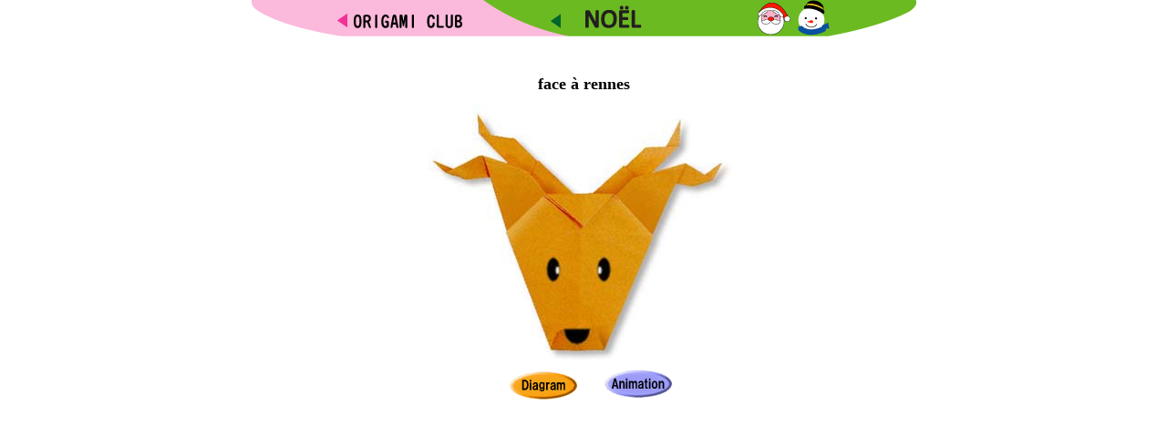

--- FILE ---
content_type: text/html
request_url: http://fr.origami-club.com/xmas/reindeer/index.html
body_size: 1272
content:
<!DOCTYPE HTML PUBLIC "-//W3C//DTD HTML 4.0 Transitional//EN">
<html xmlns="http://www.w3.org/1999/xhtml">
<head>
<meta http-equiv="Content-Type" content="text/html; charset=iso-8859-1"/>
<meta name="keywords" content="Noël, cadeau de Noël, lumières de Noël, cadeaux de Noël, la vente d'arbres de Noël, décorations de Noël"/>
<meta name="description" content="Cette page est une collection de Noël en origami"/>
<TITLE>face à rennes</TITLE>
<LINK href="../../common.css" rel="stylesheet" type="text/css" media="all" />
<style type="text/css">
<!--
.style1 {font-size: large}
-->
</style>
<script>
  (function(i,s,o,g,r,a,m){i['GoogleAnalyticsObject']=r;i[r]=i[r]||function(){
  (i[r].q=i[r].q||[]).push(arguments)},i[r].l=1*new Date();a=s.createElement(o),
  m=s.getElementsByTagName(o)[0];a.async=1;a.src=g;m.parentNode.insertBefore(a,m)
  })(window,document,'script','//www.google-analytics.com/analytics.js','ga');

  ga('create', 'UA-45184807-5', 'origami-club.com');
  ga('send', 'pageview');

</script>
</HEAD>
<BODY>
<P align="center">
<img src="../../image/ts-xmas.gif" width="729" height="40" border="0" usemap="#Map">
  <map name="Map">
    <area shape="rect" coords="322,11,557,37" href="../index.html">
    <area shape="rect" coords="94,14,234,33" href="../../index.html">
  </map>
  <BR>
  <script type="text/javascript"><!--
google_ad_client = "pub-6111978007214277";
/* 468x15, ???? 09/07/09 */
google_ad_slot = "9942549215";
google_ad_width = 468;
google_ad_height = 15;
//-->
  </script>
  <script type="text/javascript"
src="http://pagead2.googlesyndication.com/pagead/show_ads.js">
  </script>
<CENTER>
  <TABLE>
  <TBODY>
    <TR>
      <TD height="39" colspan="3" align="center"><span class="style1"><B>face à rennes</B></span></TD>
    </TR>
    <TR>
      <TD valign="bottom" align="center" colspan="3" height="216"><IMG src="reindeer.JPG" width="340" height="283" border="0"></TD>
    </TR>
    <TR>
      <TD align="right" width="173" height="44"><A href="reindeer/index.html"><IMG src="../../image/diagram.gif" width="85" height="36" border="0"></A></TD>
      <TD width="15" height="44"></TD>
      <TD width="155" height="44"><A href="anime-reindeer/index.html"><IMG src="../../image/anime.gif" width="79" height="39" border="0"></A></TD>
    </TR>
  </TBODY>
</TABLE>
<BR><script type="text/javascript"><!--
google_ad_client = "pub-6111978007214277";
/* 728x90, ???? 09/12/30 */
google_ad_slot = "4552131614";
google_ad_width = 728;
google_ad_height = 90;
//-->
</script>
<script type="text/javascript"
src="http://pagead2.googlesyndication.com/pagead/show_ads.js">
</script></CENTER>

</BODY>
</html>  


--- FILE ---
content_type: text/html; charset=utf-8
request_url: https://www.google.com/recaptcha/api2/aframe
body_size: 269
content:
<!DOCTYPE HTML><html><head><meta http-equiv="content-type" content="text/html; charset=UTF-8"></head><body><script nonce="84UVN1K8STdHqXSWkV6c4Q">/** Anti-fraud and anti-abuse applications only. See google.com/recaptcha */ try{var clients={'sodar':'https://pagead2.googlesyndication.com/pagead/sodar?'};window.addEventListener("message",function(a){try{if(a.source===window.parent){var b=JSON.parse(a.data);var c=clients[b['id']];if(c){var d=document.createElement('img');d.src=c+b['params']+'&rc='+(localStorage.getItem("rc::a")?sessionStorage.getItem("rc::b"):"");window.document.body.appendChild(d);sessionStorage.setItem("rc::e",parseInt(sessionStorage.getItem("rc::e")||0)+1);localStorage.setItem("rc::h",'1769275022037');}}}catch(b){}});window.parent.postMessage("_grecaptcha_ready", "*");}catch(b){}</script></body></html>

--- FILE ---
content_type: text/plain
request_url: https://www.google-analytics.com/j/collect?v=1&_v=j102&a=786607384&t=pageview&_s=1&dl=http%3A%2F%2Ffr.origami-club.com%2Fxmas%2Freindeer%2Findex.html&ul=en-us%40posix&dt=face%20%C3%A0%20rennes&sr=1280x720&vp=1280x720&_u=IEBAAAABAAAAACAAI~&jid=718129065&gjid=1793628637&cid=2046835113.1769275021&tid=UA-45184807-5&_gid=1485275796.1769275021&_r=1&_slc=1&z=1803119676
body_size: -286
content:
2,cG-STD0JLDBDV